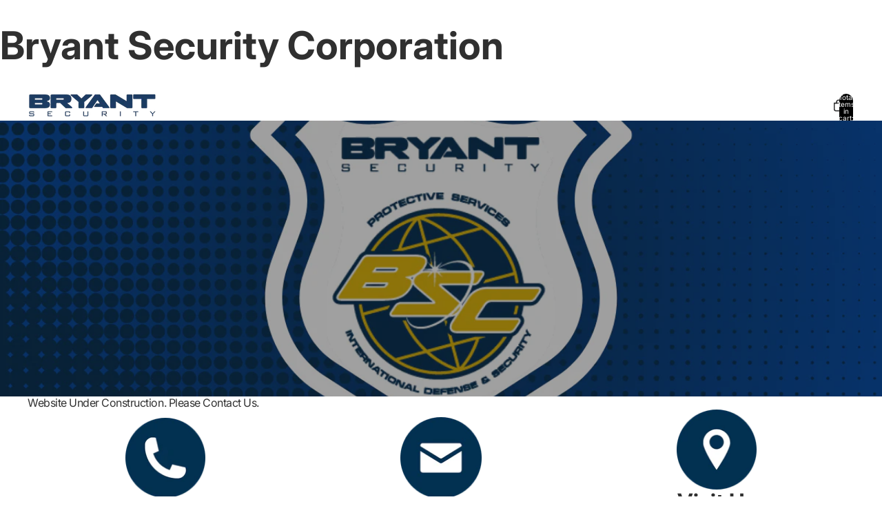

--- FILE ---
content_type: text/javascript
request_url: https://bryantsecurity.com/cdn/shop/t/1/assets/volume-pricing.js?v=15442793518842484731768508965
body_size: -554
content:
import{Component}from"@theme/component";class VolumePricingComponent extends Component{toggleExpanded(){this.classList.toggle("volume-pricing--expanded")}}customElements.get("volume-pricing")||customElements.define("volume-pricing",VolumePricingComponent);
//# sourceMappingURL=/cdn/shop/t/1/assets/volume-pricing.js.map?v=15442793518842484731768508965


--- FILE ---
content_type: text/javascript
request_url: https://bryantsecurity.com/cdn/shop/t/1/assets/marquee.js?v=131793217881894452351768508965
body_size: 644
content:
import{Component}from"@theme/component";import{debounce}from"@theme/utilities";const ANIMATION_OPTIONS={duration:500};class MarqueeComponent extends Component{requiredRefs=["wrapper","content","marqueeItems"];async connectedCallback(){super.connectedCallback();const{marqueeItems}=this.refs;if(marqueeItems.length===0)return;const{numberOfCopies}=await this.#queryNumberOfCopies(),speed=this.#calculateSpeed(numberOfCopies);this.#addRepeatedItems(numberOfCopies),this.#duplicateContent(),this.#setSpeed(speed),window.addEventListener("resize",this.#handleResize),this.addEventListener("pointerenter",this.#slowDown),this.addEventListener("pointerleave",this.#speedUp)}disconnectedCallback(){super.disconnectedCallback(),window.removeEventListener("resize",this.#handleResize),this.removeEventListener("pointerenter",this.#slowDown),this.removeEventListener("pointerleave",this.#speedUp)}#animation=null;#marqueeWidth=null;#slowDown=debounce(()=>{if(this.#animation)return;const animation=this.refs.wrapper.getAnimations()[0];animation&&(this.#animation=animateValue({...ANIMATION_OPTIONS,from:1,to:0,onUpdate:value=>animation.updatePlaybackRate(value),onComplete:()=>{this.#animation=null}}))},ANIMATION_OPTIONS.duration);#speedUp(){this.#slowDown.cancel();const animation=this.refs.wrapper.getAnimations()[0];if(!animation||animation.playbackRate===1)return;const from=this.#animation?.current??0;this.#animation?.cancel(),this.#animation=animateValue({...ANIMATION_OPTIONS,from,to:1,onUpdate:value=>animation.updatePlaybackRate(value),onComplete:()=>{this.#animation=null}})}get clonedContent(){const{content,wrapper}=this.refs,lastChild=wrapper.lastElementChild;return content!==lastChild?lastChild:null}#setSpeed(value){this.style.setProperty("--marquee-speed",`${value}s`)}async#queryNumberOfCopies(){const{marqueeItems}=this.refs;return new Promise(resolve=>{if(!marqueeItems[0])return setTimeout(()=>resolve({numberOfCopies:1,isHorizontalResize:!0}),0);const intersectionObserver=new IntersectionObserver(entries=>{const firstEntry=entries[0];if(!firstEntry)return;intersectionObserver.disconnect();const{width:marqueeWidth}=firstEntry.rootBounds??{width:0},{width:marqueeItemsWidth}=firstEntry.boundingClientRect,isHorizontalResize=this.#marqueeWidth!==marqueeWidth;this.#marqueeWidth=marqueeWidth,setTimeout(()=>{resolve({numberOfCopies:marqueeItemsWidth===0?1:Math.ceil(marqueeWidth/marqueeItemsWidth),isHorizontalResize})},0)},{root:this});intersectionObserver.observe(marqueeItems[0])})}#calculateSpeed(numberOfCopies){const speedFactor=Number(this.getAttribute("data-speed-factor"));return Math.sqrt(numberOfCopies)*speedFactor}#handleResize=debounce(async()=>{const{marqueeItems}=this.refs,{newNumberOfCopies,isHorizontalResize}=await this.#queryNumberOfCopies();if(!isHorizontalResize)return;const currentNumberOfCopies=marqueeItems.length,speed=this.#calculateSpeed(newNumberOfCopies);newNumberOfCopies>currentNumberOfCopies?this.#addRepeatedItems(newNumberOfCopies-currentNumberOfCopies):newNumberOfCopies<currentNumberOfCopies&&this.#removeRepeatedItems(currentNumberOfCopies-newNumberOfCopies),this.#duplicateContent(),this.#setSpeed(speed),this.#restartAnimation()},250);#restartAnimation(){const animations=this.refs.wrapper.getAnimations();requestAnimationFrame(()=>{for(const animation of animations)animation.currentTime=0})}#duplicateContent(){this.clonedContent?.remove();const clone=this.refs.content.cloneNode(!0);clone.setAttribute("aria-hidden","true"),clone.removeAttribute("ref"),this.refs.wrapper.appendChild(clone)}#addRepeatedItems(numberOfCopies){const{content,marqueeItems}=this.refs;if(marqueeItems[0])for(let i=0;i<numberOfCopies-1;i++){const clone=marqueeItems[0].cloneNode(!0);content.appendChild(clone)}}#removeRepeatedItems(numberOfCopies){const{content}=this.refs,children=Array.from(content.children),itemsToRemove=Math.min(numberOfCopies,children.length-1);for(let i=0;i<itemsToRemove;i++)content.lastElementChild?.remove()}}function animateValue({from,to,duration,onUpdate,easing=t=>t*t*(3-2*t),onComplete}){const startTime=performance.now();let cancelled=!1,currentValue=from;function animate(currentTime){if(cancelled)return;const elapsed=currentTime-startTime,progress=Math.min(elapsed/duration,1),easedProgress=easing(progress);currentValue=from+(to-from)*easedProgress,onUpdate(currentValue),progress<1?requestAnimationFrame(animate):typeof onComplete=="function"&&onComplete()}return requestAnimationFrame(animate),{get current(){return currentValue},cancel(){cancelled=!0}}}customElements.get("marquee-component")||customElements.define("marquee-component",MarqueeComponent);
//# sourceMappingURL=/cdn/shop/t/1/assets/marquee.js.map?v=131793217881894452351768508965
